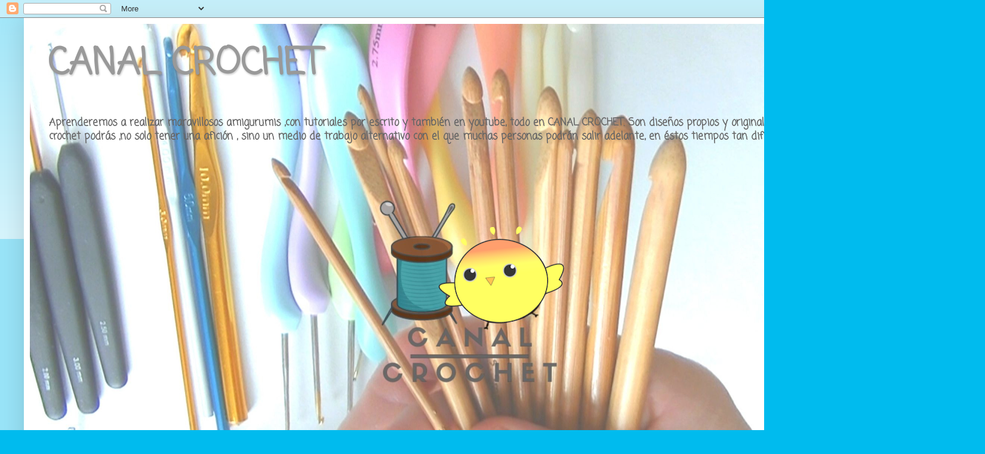

--- FILE ---
content_type: text/html; charset=UTF-8
request_url: https://amigurumilacion.blogspot.com/b/stats?m=0&style=BLACK_TRANSPARENT&timeRange=ALL_TIME&token=APq4FmDOZFlfHSsJia7kjvm8FaekswyRXkm4SsmwLpWdQGONjN_iclYd8RYGZtyGPJmzCT_7ha-AXTVRJO1nBvqc9K2h7Dlznw
body_size: -13
content:
{"total":12005217,"sparklineOptions":{"backgroundColor":{"fillOpacity":0.1,"fill":"#000000"},"series":[{"areaOpacity":0.3,"color":"#202020"}]},"sparklineData":[[0,27],[1,21],[2,17],[3,26],[4,25],[5,24],[6,23],[7,31],[8,24],[9,18],[10,34],[11,52],[12,47],[13,44],[14,30],[15,26],[16,30],[17,87],[18,47],[19,54],[20,57],[21,59],[22,58],[23,58],[24,59],[25,57],[26,60],[27,90],[28,98],[29,100]],"nextTickMs":78260}

--- FILE ---
content_type: text/html; charset=utf-8
request_url: https://www.google.com/recaptcha/api2/aframe
body_size: 269
content:
<!DOCTYPE HTML><html><head><meta http-equiv="content-type" content="text/html; charset=UTF-8"></head><body><script nonce="GwBSyJ2LPASlZNqgmP6L3w">/** Anti-fraud and anti-abuse applications only. See google.com/recaptcha */ try{var clients={'sodar':'https://pagead2.googlesyndication.com/pagead/sodar?'};window.addEventListener("message",function(a){try{if(a.source===window.parent){var b=JSON.parse(a.data);var c=clients[b['id']];if(c){var d=document.createElement('img');d.src=c+b['params']+'&rc='+(localStorage.getItem("rc::a")?sessionStorage.getItem("rc::b"):"");window.document.body.appendChild(d);sessionStorage.setItem("rc::e",parseInt(sessionStorage.getItem("rc::e")||0)+1);localStorage.setItem("rc::h",'1769035552716');}}}catch(b){}});window.parent.postMessage("_grecaptcha_ready", "*");}catch(b){}</script></body></html>